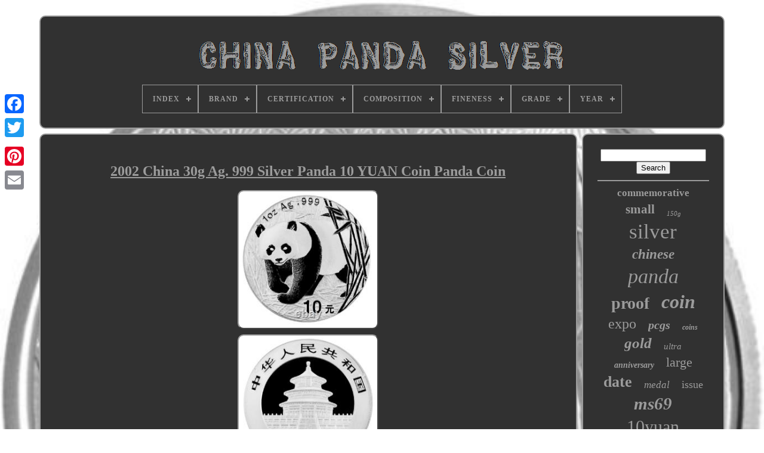

--- FILE ---
content_type: text/html
request_url: https://chinapandasilver.com/en/2002_china_30g_ag_999_silver_panda_10_yuan_coin_panda_coin.html
body_size: 4194
content:
	 
 	<!doctype  html> 
 
<html>



	 	
	<head> 




	  <title>	  2002 China 30g Ag. 999 Silver Panda 10 Yuan Coin Panda Coin
 
</title>
  


	   	 <link rel="icon"	type="image/png" href="https://chinapandasilver.com/favicon.png">
  
	 



<meta  http-equiv="content-type"  content="text/html; charset=UTF-8">  	


	 	 	 	<meta  name="viewport" content="width=device-width, initial-scale=1"> 
   
	
	 <link type="text/css" href="https://chinapandasilver.com/befama.css" rel="stylesheet">		
	 
 	<link type="text/css" rel="stylesheet" href="https://chinapandasilver.com/vogunemu.css"> 


  

	<script type="text/javascript"  src="https://code.jquery.com/jquery-latest.min.js">
		
</script> 
  
	 
	   <script  src="https://chinapandasilver.com/mefyp.js"  type="text/javascript">		  </script>	 
	
  
<script type="text/javascript"	src="https://chinapandasilver.com/polagyz.js">
		</script> 	
	
 	
 	
<script type="text/javascript" async	src="https://chinapandasilver.com/favyky.js"> </script>

	   	<script  src="https://chinapandasilver.com/vojohimi.js" async type="text/javascript">	</script>  	

	
	
<script	type="text/javascript">
 var a2a_config = a2a_config || {};a2a_config.no_3p = 1; 	 </script>	    

	


	
	
<script   type="text/javascript">



 

	window.onload = function ()
	{
		bajikuq('rocufixow', 'Search', 'https://chinapandasilver.com/en/zekuxyfod.php');
		zyvufugyvi("bobiryc.php","ctemyy", "2002 China 30g Ag. 999 Silver Panda 10 Yuan Coin Panda Coin");
		
		
	}
	 
</script>

   
</head>

	
  	
 	 	 <body data-id="234231766929"> 



		 <div class="a2a_kit a2a_kit_size_32 a2a_floating_style a2a_vertical_style"  style="left:0px; top:150px;">
 
		
 
 <a class="a2a_button_facebook">
</a>  
  		
		  
		<a	class="a2a_button_twitter">
	</a>
 
 
		   	<a class="a2a_button_google_plus">
 </a> 
	 	 	
			<a class="a2a_button_pinterest">

 </a> 
		

 	
<a class="a2a_button_email">
	 </a>
  
	
	
 
  </div>



	 
  


<div  id="wuwihoke"> 
  	 
		
<!--\\\\\\\\\\\\\\\\\\\\\\\\\\\\\\\\\\\\\\\\\\\\\\\\\\\\\\\\\\\\\\\\\\\\\\\\\\\\\\\\\\\\\\\\\\\\\\\\\\\\\\\\\\\\\\\\\\\\\\\\\\\\\\\\\\\\\\\\\\\\\\\-->
<div   id="qake">	 	   
			 	<a   href="https://chinapandasilver.com/en/"> 	<img   alt="China Panda Silver"	src="https://chinapandasilver.com/en/china_panda_silver.gif">	 	
</a>	  

			
<div id='sulatod' class='align-center'>
<ul>
<li class='has-sub'><a href='https://chinapandasilver.com/en/'><span>Index</span></a>
<ul>
	<li><a href='https://chinapandasilver.com/en/all_items_china_panda_silver.html'><span>All items</span></a></li>
	<li><a href='https://chinapandasilver.com/en/latest_items_china_panda_silver.html'><span>Latest items</span></a></li>
	<li><a href='https://chinapandasilver.com/en/top_items_china_panda_silver.html'><span>Top items</span></a></li>
	<li><a href='https://chinapandasilver.com/en/latest_videos_china_panda_silver.html'><span>Latest videos</span></a></li>
</ul>
</li>

<li class='has-sub'><a href='https://chinapandasilver.com/en/brand/'><span>Brand</span></a>
<ul>
	<li><a href='https://chinapandasilver.com/en/brand/antique_coin.html'><span>Antique Coin (2)</span></a></li>
	<li><a href='https://chinapandasilver.com/en/brand/china.html'><span>China (2)</span></a></li>
	<li><a href='https://chinapandasilver.com/en/brand/china_mint.html'><span>China Mint (10)</span></a></li>
	<li><a href='https://chinapandasilver.com/en/brand/china_panda.html'><span>China Panda (3)</span></a></li>
	<li><a href='https://chinapandasilver.com/en/brand/chinese_mint.html'><span>Chinese Mint (44)</span></a></li>
	<li><a href='https://chinapandasilver.com/en/brand/ddjewel.html'><span>Ddjewel (3)</span></a></li>
	<li><a href='https://chinapandasilver.com/en/brand/hennajewels.html'><span>Hennajewels (2)</span></a></li>
	<li><a href='https://chinapandasilver.com/en/brand/nanjing_mint.html'><span>Nanjing Mint (2)</span></a></li>
	<li><a href='https://chinapandasilver.com/en/brand/no_brand.html'><span>No Brand (2)</span></a></li>
	<li><a href='https://chinapandasilver.com/en/brand/not_specified.html'><span>Not Specified (8)</span></a></li>
	<li><a href='https://chinapandasilver.com/en/brand/panda.html'><span>Panda (5)</span></a></li>
	<li><a href='https://chinapandasilver.com/en/brand/qjewelshop.html'><span>Qjewelshop (2)</span></a></li>
	<li><a href='https://chinapandasilver.com/en/brand/shanghai_mint.html'><span>Shanghai Mint (6)</span></a></li>
	<li><a href='https://chinapandasilver.com/en/brand/shenyang_mint.html'><span>Shenyang Mint (2)</span></a></li>
	<li><a href='https://chinapandasilver.com/en/brand/shenzhen_guobao_mint.html'><span>Shenzhen Guobao Mint (4)</span></a></li>
	<li><a href='https://chinapandasilver.com/en/brand/sona_diamond.html'><span>Sona Diamond (2)</span></a></li>
	<li><a href='https://chinapandasilver.com/en/brand/sugess.html'><span>Sugess (3)</span></a></li>
	<li><a href='https://chinapandasilver.com/en/latest_items_china_panda_silver.html'>Other (1726)</a></li>
</ul>
</li>

<li class='has-sub'><a href='https://chinapandasilver.com/en/certification/'><span>Certification</span></a>
<ul>
	<li><a href='https://chinapandasilver.com/en/certification/certified_by_mint.html'><span>Certified By Mint (3)</span></a></li>
	<li><a href='https://chinapandasilver.com/en/certification/china_mint.html'><span>China Mint (5)</span></a></li>
	<li><a href='https://chinapandasilver.com/en/certification/mint.html'><span>Mint (4)</span></a></li>
	<li><a href='https://chinapandasilver.com/en/certification/mint_certified.html'><span>Mint Certified (2)</span></a></li>
	<li><a href='https://chinapandasilver.com/en/certification/ngc.html'><span>Ngc (843)</span></a></li>
	<li><a href='https://chinapandasilver.com/en/certification/ngc_pf_70.html'><span>Ngc Pf 70 (5)</span></a></li>
	<li><a href='https://chinapandasilver.com/en/certification/pcgs.html'><span>Pcgs (100)</span></a></li>
	<li><a href='https://chinapandasilver.com/en/certification/uncertified.html'><span>Uncertified (675)</span></a></li>
	<li><a href='https://chinapandasilver.com/en/latest_items_china_panda_silver.html'>Other (191)</a></li>
</ul>
</li>

<li class='has-sub'><a href='https://chinapandasilver.com/en/composition/'><span>Composition</span></a>
<ul>
	<li><a href='https://chinapandasilver.com/en/composition/99_9_silver.html'><span>99.9% Silver (5)</span></a></li>
	<li><a href='https://chinapandasilver.com/en/composition/argent.html'><span>Argent (2)</span></a></li>
	<li><a href='https://chinapandasilver.com/en/composition/gold.html'><span>Gold (10)</span></a></li>
	<li><a href='https://chinapandasilver.com/en/composition/platinum.html'><span>Platinum (2)</span></a></li>
	<li><a href='https://chinapandasilver.com/en/composition/silver.html'><span>Silver (1606)</span></a></li>
	<li><a href='https://chinapandasilver.com/en/composition/silver_gold.html'><span>Silver+gold (6)</span></a></li>
	<li><a href='https://chinapandasilver.com/en/latest_items_china_panda_silver.html'>Other (197)</a></li>
</ul>
</li>

<li class='has-sub'><a href='https://chinapandasilver.com/en/fineness/'><span>Fineness</span></a>
<ul>
	<li><a href='https://chinapandasilver.com/en/fineness/0_9.html'><span>0.9 (17)</span></a></li>
	<li><a href='https://chinapandasilver.com/en/fineness/0_925.html'><span>0.925 (2)</span></a></li>
	<li><a href='https://chinapandasilver.com/en/fineness/0_999.html'><span>0.999 (1230)</span></a></li>
	<li><a href='https://chinapandasilver.com/en/fineness/999.html'><span>.999 (2)</span></a></li>
	<li><a href='https://chinapandasilver.com/en/fineness/0_9999.html'><span>0.9999 (4)</span></a></li>
	<li><a href='https://chinapandasilver.com/en/fineness/999.html'><span>999 (14)</span></a></li>
	<li><a href='https://chinapandasilver.com/en/latest_items_china_panda_silver.html'>Other (559)</a></li>
</ul>
</li>

<li class='has-sub'><a href='https://chinapandasilver.com/en/grade/'><span>Grade</span></a>
<ul>
	<li><a href='https://chinapandasilver.com/en/grade/gem_proof.html'><span>Gem Proof (3)</span></a></li>
	<li><a href='https://chinapandasilver.com/en/grade/ms_67.html'><span>Ms 67 (4)</span></a></li>
	<li><a href='https://chinapandasilver.com/en/grade/ms_68.html'><span>Ms 68 (27)</span></a></li>
	<li><a href='https://chinapandasilver.com/en/grade/ms_69.html'><span>Ms 69 (304)</span></a></li>
	<li><a href='https://chinapandasilver.com/en/grade/ms_70.html'><span>Ms 70 (224)</span></a></li>
	<li><a href='https://chinapandasilver.com/en/grade/ms69.html'><span>Ms69 (6)</span></a></li>
	<li><a href='https://chinapandasilver.com/en/grade/ms70.html'><span>Ms70 (4)</span></a></li>
	<li><a href='https://chinapandasilver.com/en/grade/pf_69.html'><span>Pf 69 (8)</span></a></li>
	<li><a href='https://chinapandasilver.com/en/grade/pf_70.html'><span>Pf 70 (18)</span></a></li>
	<li><a href='https://chinapandasilver.com/en/grade/pf_70_ucam.html'><span>Pf 70 Ucam (2)</span></a></li>
	<li><a href='https://chinapandasilver.com/en/grade/pf69.html'><span>Pf69 (27)</span></a></li>
	<li><a href='https://chinapandasilver.com/en/grade/pf69_ultra_cameo.html'><span>Pf69 Ultra Cameo (2)</span></a></li>
	<li><a href='https://chinapandasilver.com/en/grade/pf70.html'><span>Pf70 (40)</span></a></li>
	<li><a href='https://chinapandasilver.com/en/grade/pr_66.html'><span>Pr 66 (4)</span></a></li>
	<li><a href='https://chinapandasilver.com/en/grade/pr_67.html'><span>Pr 67 (2)</span></a></li>
	<li><a href='https://chinapandasilver.com/en/grade/pr_68.html'><span>Pr 68 (19)</span></a></li>
	<li><a href='https://chinapandasilver.com/en/grade/pr_69.html'><span>Pr 69 (64)</span></a></li>
	<li><a href='https://chinapandasilver.com/en/grade/pr_70.html'><span>Pr 70 (35)</span></a></li>
	<li><a href='https://chinapandasilver.com/en/grade/pr_70_dcam.html'><span>Pr 70 Dcam (2)</span></a></li>
	<li><a href='https://chinapandasilver.com/en/grade/ungraded.html'><span>Ungraded (544)</span></a></li>
	<li><a href='https://chinapandasilver.com/en/latest_items_china_panda_silver.html'>Other (489)</a></li>
</ul>
</li>

<li class='has-sub'><a href='https://chinapandasilver.com/en/year/'><span>Year</span></a>
<ul>
	<li><a href='https://chinapandasilver.com/en/year/1989.html'><span>1989 (58)</span></a></li>
	<li><a href='https://chinapandasilver.com/en/year/1990.html'><span>1990 (50)</span></a></li>
	<li><a href='https://chinapandasilver.com/en/year/1991.html'><span>1991 (44)</span></a></li>
	<li><a href='https://chinapandasilver.com/en/year/1994.html'><span>1994 (53)</span></a></li>
	<li><a href='https://chinapandasilver.com/en/year/1995.html'><span>1995 (54)</span></a></li>
	<li><a href='https://chinapandasilver.com/en/year/1996.html'><span>1996 (38)</span></a></li>
	<li><a href='https://chinapandasilver.com/en/year/1997.html'><span>1997 (60)</span></a></li>
	<li><a href='https://chinapandasilver.com/en/year/1998.html'><span>1998 (59)</span></a></li>
	<li><a href='https://chinapandasilver.com/en/year/1999.html'><span>1999 (44)</span></a></li>
	<li><a href='https://chinapandasilver.com/en/year/2000.html'><span>2000 (75)</span></a></li>
	<li><a href='https://chinapandasilver.com/en/year/2001.html'><span>2001 (43)</span></a></li>
	<li><a href='https://chinapandasilver.com/en/year/2003.html'><span>2003 (35)</span></a></li>
	<li><a href='https://chinapandasilver.com/en/year/2006.html'><span>2006 (45)</span></a></li>
	<li><a href='https://chinapandasilver.com/en/year/2011.html'><span>2011 (46)</span></a></li>
	<li><a href='https://chinapandasilver.com/en/year/2017.html'><span>2017 (38)</span></a></li>
	<li><a href='https://chinapandasilver.com/en/year/2018.html'><span>2018 (35)</span></a></li>
	<li><a href='https://chinapandasilver.com/en/year/2022.html'><span>2022 (47)</span></a></li>
	<li><a href='https://chinapandasilver.com/en/year/2023.html'><span>2023 (76)</span></a></li>
	<li><a href='https://chinapandasilver.com/en/year/2024.html'><span>2024 (107)</span></a></li>
	<li><a href='https://chinapandasilver.com/en/year/2025.html'><span>2025 (45)</span></a></li>
	<li><a href='https://chinapandasilver.com/en/latest_items_china_panda_silver.html'>Other (776)</a></li>
</ul>
</li>

</ul>
</div>

		 
 </div> 
 

		<div  id="wujopu">
 
			<div   id="gevafe">

 
				
	<div  id="musesito">
</div>



				  <h1 class="[base64]">2002 China 30g Ag. 999 Silver Panda 10 YUAN Coin Panda Coin 
 </h1>	

<br/> 
<img class="jn7o9o9o5" src="https://chinapandasilver.com/en/image/2002_China_30g_Ag_999_Silver_Panda_10_YUAN_Coin_Panda_Coin_01_zek.jpg" title="2002 China 30g Ag. 999 Silver Panda 10 YUAN Coin Panda Coin" alt="2002 China 30g Ag. 999 Silver Panda 10 YUAN Coin Panda Coin"/>
<br/>    <img class="jn7o9o9o5" src="https://chinapandasilver.com/en/image/2002_China_30g_Ag_999_Silver_Panda_10_YUAN_Coin_Panda_Coin_02_nze.jpg" title="2002 China 30g Ag. 999 Silver Panda 10 YUAN Coin Panda Coin" alt="2002 China 30g Ag. 999 Silver Panda 10 YUAN Coin Panda Coin"/><br/>	 
  <br/>
 
<img class="jn7o9o9o5" src="https://chinapandasilver.com/en/xeqome.gif" title="2002 China 30g Ag. 999 Silver Panda 10 YUAN Coin Panda Coin" alt="2002 China 30g Ag. 999 Silver Panda 10 YUAN Coin Panda Coin"/>	   <img class="jn7o9o9o5" src="https://chinapandasilver.com/en/huzu.gif" title="2002 China 30g Ag. 999 Silver Panda 10 YUAN Coin Panda Coin" alt="2002 China 30g Ag. 999 Silver Panda 10 YUAN Coin Panda Coin"/>	
<br/>
<p> It will take about 7-15 days for the project to be sent from China to the United States, or longer under special circumstances. The project will be sent from China to other countries for about 7-35days, special cases or special circumstances. Response time during China holidays and weekends maybe longer.
 
</p>
  
<br/>
 <img class="jn7o9o9o5" src="https://chinapandasilver.com/en/xeqome.gif" title="2002 China 30g Ag. 999 Silver Panda 10 YUAN Coin Panda Coin" alt="2002 China 30g Ag. 999 Silver Panda 10 YUAN Coin Panda Coin"/>	   <img class="jn7o9o9o5" src="https://chinapandasilver.com/en/huzu.gif" title="2002 China 30g Ag. 999 Silver Panda 10 YUAN Coin Panda Coin" alt="2002 China 30g Ag. 999 Silver Panda 10 YUAN Coin Panda Coin"/>	 	<br/>
				
				 
<script  type="text/javascript">
 
					papyvyx();
				
</script>
			
				 <div class="a2a_kit a2a_kit_size_32 a2a_default_style"   style="margin:10px auto;width:200px;">
					<a class="a2a_button_facebook">	</a>	
  
					
 
<a	class="a2a_button_twitter">
 
</a>
 
     
					 	<a class="a2a_button_google_plus">
</a> 	
					
	  <a  class="a2a_button_pinterest">
		</a>   	
					



<!--\\\\\\\\\\\\\\\\\\\\\\\\\\\\\\\\\\\\\\\\\\\\\\\\\\\\\\\\\\\\\\\\\\\\\\\\\\\\\\\\\\\\\\\\\\\\\\\\\\\\\\\\\\\\\\\\\\\\\\\\\\\\\\\\\\\\\\\\\\\\\\\-->
<a class="a2a_button_email">
  	</a> 	  
				

	</div>     
					
				
			
 	
 </div>	



	
 
				<div   id="xewilo">


	
				
				   		
 <div  id="rocufixow">		 
					
<hr>  	
				
 	
 </div>
 

				 

<!--\\\\\\\\\\\\\\\\\\\\\\\\\\\\\\\\\\\\\\\\\\\\\\\\\\\\\\\\\\\\\\\\\\\\\\\\\\\\\\\\\\\\\\\\\\\\\\\\\\\\\\\\\\\\\\\\\\\\\\\\\\\\\\\\\\\\\\\\\\\\\\\-->
<div id="geru"> 				</div>			


				
				 
<!--\\\\\\\\\\\\\\\\\\\\\\\\\\\\\\\\\\\\\\\\\\\\\\\\\\\\\\\\\\\\\\\\\\\\\\\\\\\\\\\\\\\\\\\\\\\\\\\\\\\\\\\\\\\\\\\\\\\\\\\\\\\\\\\\\\\\\\\\\\\\\\\-->
<div id="coku">
					<a style="font-family:OzHandicraft BT;font-size:17px;font-weight:bold;font-style:normal;text-decoration:none" href="https://chinapandasilver.com/en/tag/commemorative.html">commemorative</a><a style="font-family:OzHandicraft BT;font-size:21px;font-weight:bold;font-style:normal;text-decoration:none" href="https://chinapandasilver.com/en/tag/small.html">small</a><a style="font-family:Script MT Bold;font-size:11px;font-weight:normal;font-style:oblique;text-decoration:none" href="https://chinapandasilver.com/en/tag/150g.html">150g</a><a style="font-family:Times New Roman;font-size:35px;font-weight:normal;font-style:normal;text-decoration:none" href="https://chinapandasilver.com/en/tag/silver.html">silver</a><a style="font-family:Haettenschweiler;font-size:23px;font-weight:bold;font-style:italic;text-decoration:none" href="https://chinapandasilver.com/en/tag/chinese.html">chinese</a><a style="font-family:Book Antiqua;font-size:34px;font-weight:normal;font-style:italic;text-decoration:none" href="https://chinapandasilver.com/en/tag/panda.html">panda</a><a style="font-family:Expo;font-size:28px;font-weight:bold;font-style:normal;text-decoration:none" href="https://chinapandasilver.com/en/tag/proof.html">proof</a><a style="font-family:Micro;font-size:32px;font-weight:bold;font-style:italic;text-decoration:none" href="https://chinapandasilver.com/en/tag/coin.html">coin</a><a style="font-family:Script MT Bold;font-size:24px;font-weight:normal;font-style:normal;text-decoration:none" href="https://chinapandasilver.com/en/tag/expo.html">expo</a><a style="font-family:Desdemona;font-size:20px;font-weight:bolder;font-style:oblique;text-decoration:none" href="https://chinapandasilver.com/en/tag/pcgs.html">pcgs</a><a style="font-family:Algerian;font-size:12px;font-weight:bolder;font-style:italic;text-decoration:none" href="https://chinapandasilver.com/en/tag/coins.html">coins</a><a style="font-family:Bodoni MT Ultra Bold;font-size:25px;font-weight:bolder;font-style:oblique;text-decoration:none" href="https://chinapandasilver.com/en/tag/gold.html">gold</a><a style="font-family:Palatino;font-size:15px;font-weight:lighter;font-style:oblique;text-decoration:none" href="https://chinapandasilver.com/en/tag/ultra.html">ultra</a><a style="font-family:Palatino;font-size:14px;font-weight:bold;font-style:italic;text-decoration:none" href="https://chinapandasilver.com/en/tag/anniversary.html">anniversary</a><a style="font-family:Albertus Medium;font-size:22px;font-weight:normal;font-style:normal;text-decoration:none" href="https://chinapandasilver.com/en/tag/large.html">large</a><a style="font-family:Aapex;font-size:26px;font-weight:bold;font-style:normal;text-decoration:none" href="https://chinapandasilver.com/en/tag/date.html">date</a><a style="font-family:Desdemona;font-size:17px;font-weight:normal;font-style:oblique;text-decoration:none" href="https://chinapandasilver.com/en/tag/medal.html">medal</a><a style="font-family:GV Terminal;font-size:18px;font-weight:normal;font-style:normal;text-decoration:none" href="https://chinapandasilver.com/en/tag/issue.html">issue</a><a style="font-family:Bookman Old Style;font-size:29px;font-weight:bolder;font-style:oblique;text-decoration:none" href="https://chinapandasilver.com/en/tag/ms69.html">ms69</a><a style="font-family:MS LineDraw;font-size:30px;font-weight:normal;font-style:normal;text-decoration:none" href="https://chinapandasilver.com/en/tag/10yuan.html">10yuan</a><a style="font-family:Algerian;font-size:27px;font-weight:bold;font-style:italic;text-decoration:none" href="https://chinapandasilver.com/en/tag/ms70.html">ms70</a><a style="font-family:Ner Berolina MT;font-size:19px;font-weight:lighter;font-style:oblique;text-decoration:none" href="https://chinapandasilver.com/en/tag/bank.html">bank</a><a style="font-family:Zap Chance;font-size:12px;font-weight:bold;font-style:normal;text-decoration:none" href="https://chinapandasilver.com/en/tag/mint.html">mint</a><a style="font-family:Britannic Bold;font-size:31px;font-weight:bolder;font-style:italic;text-decoration:none" href="https://chinapandasilver.com/en/tag/yuan.html">yuan</a><a style="font-family:Motor;font-size:15px;font-weight:normal;font-style:italic;text-decoration:none" href="https://chinapandasilver.com/en/tag/only.html">only</a><a style="font-family:Monaco;font-size:33px;font-weight:bold;font-style:normal;text-decoration:none" href="https://chinapandasilver.com/en/tag/china.html">china</a><a style="font-family:Zap Chance;font-size:14px;font-weight:bolder;font-style:oblique;text-decoration:none" href="https://chinapandasilver.com/en/tag/24kt.html">24kt</a><a style="font-family:Geneva;font-size:13px;font-weight:normal;font-style:italic;text-decoration:none" href="https://chinapandasilver.com/en/tag/international.html">international</a><a style="font-family:Erie;font-size:19px;font-weight:bold;font-style:oblique;text-decoration:none" href="https://chinapandasilver.com/en/tag/black.html">black</a><a style="font-family:Erie;font-size:11px;font-weight:lighter;font-style:normal;text-decoration:none" href="https://chinapandasilver.com/en/tag/beijing.html">beijing</a><a style="font-family:Brooklyn;font-size:16px;font-weight:bolder;font-style:oblique;text-decoration:none" href="https://chinapandasilver.com/en/tag/colorized.html">colorized</a><a style="font-family:Old English Text MT;font-size:10px;font-weight:bold;font-style:normal;text-decoration:none" href="https://chinapandasilver.com/en/tag/first.html">first</a><a style="font-family:Algerian;font-size:18px;font-weight:normal;font-style:normal;text-decoration:none" href="https://chinapandasilver.com/en/tag/pf70.html">pf70</a><a style="font-family:CG Times;font-size:16px;font-weight:bold;font-style:normal;text-decoration:none" href="https://chinapandasilver.com/en/tag/empire.html">empire</a><a style="font-family:Lincoln;font-size:13px;font-weight:lighter;font-style:oblique;text-decoration:none" href="https://chinapandasilver.com/en/tag/pf69.html">pf69</a>  
				</div>
			
			</div>	  
 
		 	  </div>  		
	
		<div id="lywyvuw">	 

  
		
			 
	
<!--\\\\\\\\\\\\\\\\\\\\\\\\\\\\\\\\\\\\\\\\\\\\\\\\\\\\\\\\\\\\\\\\\\\\\\\\\\\\\\\\\\\\\\\\\\\\\\\\\\\\\\\\\\\\\\\\\\\\\\\\\\\\\\\\\\\\\\\\\\\\\\\-->
<ul> 
	
				 

<li>	
 
	 

					  
<a href="https://chinapandasilver.com/en/"> 
Index
	 </a> 		
				 


</li>
  
				    <li>


					

 	 <a href="https://chinapandasilver.com/en/byqawuk.php"> Contact Us </a>

  	
				
</li>	

				 
<li> 

					

<!--\\\\\\\\\\\\\\\\\\\\\\\\\\\\\\\\\\\\\\\\\\\\\\\\\\\\\\\\\\\\\\\\\\\\\\\\\\\\\\\\\\\\\\\\\\\\\\\\\\\\\\\\\\\\\\\\\\\\\\\\\\\\\\\\\\\\\\\\\\\\\\\-->
<a	href="https://chinapandasilver.com/en/privacy.html">Privacy Policies </a> 
				 			</li>	
	 
				
 <li>
					  <a href="https://chinapandasilver.com/en/tos.html">	
 	  
Terms of Use

 
</a> 
				 </li> 
 
				
 <li> 
						<a href="https://chinapandasilver.com/?l=en">		  EN   </a>
					&nbsp;
					
  <a href="https://chinapandasilver.com/?l=fr"> FR		

 
</a>		
 
				 	</li>	 

 
				
				
				   <div	style="margin:10px auto;width:200px;"  class="a2a_kit a2a_kit_size_32 a2a_default_style">
 
					
 
<a class="a2a_button_facebook">
</a>

					
 <a	class="a2a_button_twitter">
	   </a>  	

					 	 	<a  class="a2a_button_google_plus"> 	 </a>	  	 
					 
<a class="a2a_button_pinterest"> </a>
  	
					
<a class="a2a_button_email">

 </a>
 	 
				 
	 </div>
				
				  	</ul>	


			
		

 </div>	 

	 	</div>

   	
 <script	type="text/javascript"  src="//static.addtoany.com/menu/page.js">	
</script>
	 	</body>
	   	
  </HTML> 